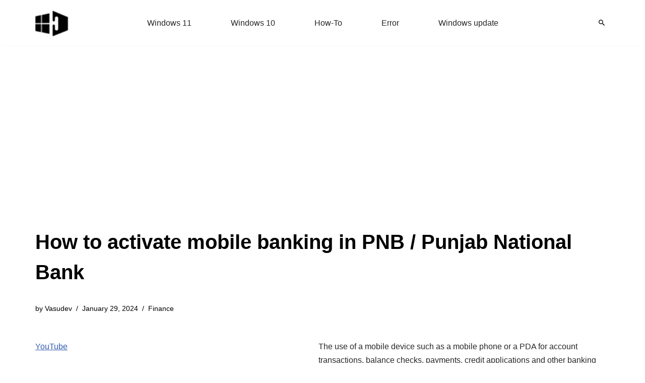

--- FILE ---
content_type: text/html; charset=UTF-8
request_url: https://www.howto-connect.com/how-to-activate-mobile-banking-in-pnb-punjab-national-bank/
body_size: 21366
content:
<!DOCTYPE html><html lang="en-US"><head><meta charset="UTF-8"><meta name="viewport" content="width=device-width, initial-scale=1, minimum-scale=1"><link rel="profile" href="http://gmpg.org/xfn/11"><meta name='robots' content='index, follow, max-image-preview:large, max-snippet:-1, max-video-preview:-1' /><title>How to activate mobile banking in PNB / Punjab National Bank</title><meta name="description" content="How to activate mobile banking in PNB /Punjab National Bank is found here step by step and with image" /><link rel="canonical" href="https://www.howto-connect.com/how-to-activate-mobile-banking-in-pnb-punjab-national-bank/" /><meta property="og:locale" content="en_US" /><meta property="og:type" content="article" /><meta property="og:title" content="How to activate mobile banking in PNB / Punjab National Bank" /><meta property="og:description" content="How to activate mobile banking in PNB /Punjab National Bank is found here step by step and with image" /><meta property="og:url" content="https://www.howto-connect.com/how-to-activate-mobile-banking-in-pnb-punjab-national-bank/" /><meta property="og:site_name" content="Windows 11 tips and tricks to simplify the life" /><meta property="article:published_time" content="2012-08-12T13:30:57+00:00" /><meta property="article:modified_time" content="2024-01-29T20:34:48+00:00" /><meta property="og:image" content="https://www.howto-connect.com/wp-content/uploads/2012/08/pnb-mobile-banking5.jpg" /><meta property="og:image:width" content="86" /><meta property="og:image:height" content="160" /><meta property="og:image:type" content="image/jpeg" /><meta name="author" content="Vasudev" /><meta name="twitter:card" content="summary_large_image" /><meta name="twitter:creator" content="@howtoconnect1" /><meta name="twitter:site" content="@howtoconnect1" /><meta name="twitter:label1" content="Written by" /><meta name="twitter:data1" content="Vasudev" /><meta name="twitter:label2" content="Est. reading time" /><meta name="twitter:data2" content="3 minutes" /> <script type="application/ld+json" class="yoast-schema-graph">{"@context":"https://schema.org","@graph":[{"@type":"Article","@id":"https://www.howto-connect.com/how-to-activate-mobile-banking-in-pnb-punjab-national-bank/#article","isPartOf":{"@id":"https://www.howto-connect.com/how-to-activate-mobile-banking-in-pnb-punjab-national-bank/"},"author":{"name":"Vasudev","@id":"https://www.howto-connect.com/#/schema/person/a99d4a46ea5b67c4ad411c6b517c9505"},"headline":"How to activate mobile banking in PNB / Punjab National Bank","datePublished":"2012-08-12T13:30:57+00:00","dateModified":"2024-01-29T20:34:48+00:00","mainEntityOfPage":{"@id":"https://www.howto-connect.com/how-to-activate-mobile-banking-in-pnb-punjab-national-bank/"},"wordCount":517,"commentCount":77,"publisher":{"@id":"https://www.howto-connect.com/#/schema/person/9f0477c603bd3d378c4ee1397a171ae1"},"image":{"@id":"https://www.howto-connect.com/how-to-activate-mobile-banking-in-pnb-punjab-national-bank/#primaryimage"},"thumbnailUrl":"https://www.howto-connect.com/wp-content/uploads/2012/08/pnb-mobile-banking5.jpg","keywords":["net banking"],"articleSection":["Finance"],"inLanguage":"en-US","potentialAction":[{"@type":"CommentAction","name":"Comment","target":["https://www.howto-connect.com/how-to-activate-mobile-banking-in-pnb-punjab-national-bank/#respond"]}]},{"@type":"WebPage","@id":"https://www.howto-connect.com/how-to-activate-mobile-banking-in-pnb-punjab-national-bank/","url":"https://www.howto-connect.com/how-to-activate-mobile-banking-in-pnb-punjab-national-bank/","name":"How to activate mobile banking in PNB / Punjab National Bank","isPartOf":{"@id":"https://www.howto-connect.com/#website"},"primaryImageOfPage":{"@id":"https://www.howto-connect.com/how-to-activate-mobile-banking-in-pnb-punjab-national-bank/#primaryimage"},"image":{"@id":"https://www.howto-connect.com/how-to-activate-mobile-banking-in-pnb-punjab-national-bank/#primaryimage"},"thumbnailUrl":"https://www.howto-connect.com/wp-content/uploads/2012/08/pnb-mobile-banking5.jpg","datePublished":"2012-08-12T13:30:57+00:00","dateModified":"2024-01-29T20:34:48+00:00","description":"How to activate mobile banking in PNB /Punjab National Bank is found here step by step and with image","breadcrumb":{"@id":"https://www.howto-connect.com/how-to-activate-mobile-banking-in-pnb-punjab-national-bank/#breadcrumb"},"inLanguage":"en-US","potentialAction":[{"@type":"ReadAction","target":["https://www.howto-connect.com/how-to-activate-mobile-banking-in-pnb-punjab-national-bank/"]}]},{"@type":"ImageObject","inLanguage":"en-US","@id":"https://www.howto-connect.com/how-to-activate-mobile-banking-in-pnb-punjab-national-bank/#primaryimage","url":"https://www.howto-connect.com/wp-content/uploads/2012/08/pnb-mobile-banking5.jpg","contentUrl":"https://www.howto-connect.com/wp-content/uploads/2012/08/pnb-mobile-banking5.jpg","width":86,"height":160,"caption":"pnb mobile banking"},{"@type":"BreadcrumbList","@id":"https://www.howto-connect.com/how-to-activate-mobile-banking-in-pnb-punjab-national-bank/#breadcrumb","itemListElement":[{"@type":"ListItem","position":1,"name":"Home","item":"https://www.howto-connect.com/"},{"@type":"ListItem","position":2,"name":"Finance","item":"https://www.howto-connect.com/category/finance/"},{"@type":"ListItem","position":3,"name":"How to activate mobile banking in PNB / Punjab National Bank"}]},{"@type":"WebSite","@id":"https://www.howto-connect.com/#website","url":"https://www.howto-connect.com/","name":"Windows 11 tips and tricks to simplify the life","description":"","publisher":{"@id":"https://www.howto-connect.com/#/schema/person/9f0477c603bd3d378c4ee1397a171ae1"},"alternateName":"Howtoconnect","potentialAction":[{"@type":"SearchAction","target":{"@type":"EntryPoint","urlTemplate":"https://www.howto-connect.com/?s={search_term_string}"},"query-input":{"@type":"PropertyValueSpecification","valueRequired":true,"valueName":"search_term_string"}}],"inLanguage":"en-US"},{"@type":["Person","Organization"],"@id":"https://www.howto-connect.com/#/schema/person/9f0477c603bd3d378c4ee1397a171ae1","name":"Sunita","logo":{"@id":"https://www.howto-connect.com/#/schema/person/image/"},"description":"Love to play with Windows 11 and 10. Suggestion - Going for Registry change or system files edit then remember to take a backup or create a restore point before Starting.","sameAs":["http://howto-connect.com"]},{"@type":"Person","@id":"https://www.howto-connect.com/#/schema/person/a99d4a46ea5b67c4ad411c6b517c9505","name":"Vasudev","sameAs":["http://howto-connect.com"]}]}</script> <link data-optimized="2" rel="stylesheet" href="https://www.howto-connect.com/wp-content/litespeed/css/593ec7d263db5732b39cb99ff2837147.css?ver=e4b2b" /> <script src="https://www.howto-connect.com/wp-includes/js/jquery/jquery.min.js" id="jquery-core-js"></script> <link rel="icon" href="https://www.howto-connect.com/wp-content/uploads/favicon-3.ico" sizes="32x32" /><link rel="icon" href="https://www.howto-connect.com/wp-content/uploads/favicon-3.ico" sizes="192x192" /><link rel="apple-touch-icon" href="https://www.howto-connect.com/wp-content/uploads/favicon-3.ico" /><meta name="msapplication-TileImage" content="https://www.howto-connect.com/wp-content/uploads/favicon-3.ico" /> <script async src="https://pagead2.googlesyndication.com/pagead/js/adsbygoogle.js?client=ca-pub-7258720552461793"
     crossorigin="anonymous"></script> </head><body  class="wp-singular post-template-default single single-post postid-2514 single-format-standard wp-theme-neve  nv-blog-grid nv-sidebar-left menu_sidebar_slide_left" id="neve_body"  ><div class="wrapper"><header class="header"  >
<a class="neve-skip-link show-on-focus" href="#content" >
Skip to content		</a><div id="header-grid"  class="hfg_header site-header"><div class="header--row header-top hide-on-mobile hide-on-tablet layout-full-contained has-center header--row"
data-row-id="top" data-show-on="desktop"><div
class="header--row-inner header-top-inner"><div class="container"><div
class="row row--wrapper"
data-section="hfg_header_layout_top" ><div class="hfg-slot left"><div class="builder-item desktop-left"><div class="item--inner builder-item--logo"
data-section="title_tagline"
data-item-id="logo"><div class="site-logo">
<a class="brand" href="https://www.howto-connect.com/" aria-label="Windows 11 tips and tricks to simplify the life" rel="home"><img width="68" height="54" src="https://www.howto-connect.com/wp-content/uploads/2025/02/howtoconnect-logo-JPEG-68x54-2.png" class="neve-site-logo skip-lazy" alt="Windows 11 tips and tricks to simplify the life" data-variant="logo" decoding="async" /></a></div></div></div></div><div class="hfg-slot center"><div class="builder-item has-nav"><div class="item--inner builder-item--primary-menu has_menu"
data-section="header_menu_primary"
data-item-id="primary-menu"><div class="nv-nav-wrap"><div role="navigation" class="nav-menu-primary"
aria-label="Primary Menu"><ul id="nv-primary-navigation-top" class="primary-menu-ul nav-ul menu-desktop"><li id="menu-item-104831" class="menu-item menu-item-type-taxonomy menu-item-object-category menu-item-104831"><div class="wrap"><a href="https://www.howto-connect.com/category/windows-11/">Windows 11</a></div></li><li id="menu-item-104832" class="menu-item menu-item-type-taxonomy menu-item-object-category menu-item-104832"><div class="wrap"><a href="https://www.howto-connect.com/category/windows-10/">Windows 10</a></div></li><li id="menu-item-116438" class="menu-item menu-item-type-taxonomy menu-item-object-post_tag menu-item-116438"><div class="wrap"><a href="https://www.howto-connect.com/tag/how-to/">How-To</a></div></li><li id="menu-item-116439" class="menu-item menu-item-type-taxonomy menu-item-object-post_tag menu-item-116439"><div class="wrap"><a href="https://www.howto-connect.com/tag/error/">Error</a></div></li><li id="menu-item-116440" class="menu-item menu-item-type-taxonomy menu-item-object-category menu-item-116440"><div class="wrap"><a href="https://www.howto-connect.com/category/windows-update/">Windows update</a></div></li></ul></div></div></div></div></div><div class="hfg-slot right"><div class="builder-item desktop-left"><div class="item--inner builder-item--header_search_responsive"
data-section="header_search_responsive"
data-item-id="header_search_responsive"><div class="nv-search-icon-component" ><div  class="menu-item-nav-search canvas">
<a aria-label="Search" href="#" class="nv-icon nv-search" >
<svg width="12" height="12" viewBox="64 64 385 385"><path d="M337.509 305.372h-17.501l-6.571-5.486c20.791-25.232 33.922-57.054 33.922-93.257C347.358 127.632 283.896 64 205.135 64 127.452 64 64 127.632 64 206.629s63.452 142.628 142.225 142.628c35.011 0 67.831-13.167 92.991-34.008l6.561 5.487v17.551L415.18 448 448 415.086 337.509 305.372zm-131.284 0c-54.702 0-98.463-43.887-98.463-98.743 0-54.858 43.761-98.742 98.463-98.742 54.7 0 98.462 43.884 98.462 98.742 0 54.856-43.762 98.743-98.462 98.743z" /></svg>
</a><div class="nv-nav-search" aria-label="search"><div class="form-wrap container responsive-search"><form role="search"
method="get"
class="search-form"
action="https://www.howto-connect.com/">
<label>
<span class="screen-reader-text">Search for...</span>
</label>
<input type="search"
class="search-field"
aria-label="Search"
placeholder="Search for..."
value=""
name="s"/>
<button type="submit"
class="search-submit nv-submit"
aria-label="Search">
<span class="nv-search-icon-wrap">
<span class="nv-icon nv-search" >
<svg width="15" height="15" viewBox="0 0 1792 1792" xmlns="http://www.w3.org/2000/svg"><path d="M1216 832q0-185-131.5-316.5t-316.5-131.5-316.5 131.5-131.5 316.5 131.5 316.5 316.5 131.5 316.5-131.5 131.5-316.5zm512 832q0 52-38 90t-90 38q-54 0-90-38l-343-342q-179 124-399 124-143 0-273.5-55.5t-225-150-150-225-55.5-273.5 55.5-273.5 150-225 225-150 273.5-55.5 273.5 55.5 225 150 150 225 55.5 273.5q0 220-124 399l343 343q37 37 37 90z" /></svg>
</span>			</span>
</button></form></div><div class="close-container container responsive-search">
<button  class="close-responsive-search" aria-label="Close"
>
<svg width="50" height="50" viewBox="0 0 20 20" fill="#555555"><path d="M14.95 6.46L11.41 10l3.54 3.54l-1.41 1.41L10 11.42l-3.53 3.53l-1.42-1.42L8.58 10L5.05 6.47l1.42-1.42L10 8.58l3.54-3.53z"/></svg>
</button></div></div></div></div></div></div></div></div></div></div></div><div class="header--row header-top hide-on-desktop layout-full-contained has-center header--row"
data-row-id="top" data-show-on="mobile"><div
class="header--row-inner header-top-inner"><div class="container"><div
class="row row--wrapper"
data-section="hfg_header_layout_top" ><div class="hfg-slot left"><div class="builder-item tablet-left mobile-left"><div class="item--inner builder-item--logo"
data-section="title_tagline"
data-item-id="logo"><div class="site-logo">
<a class="brand" href="https://www.howto-connect.com/" aria-label="Windows 11 tips and tricks to simplify the life" rel="home"><img width="68" height="54" src="https://www.howto-connect.com/wp-content/uploads/2025/02/howtoconnect-logo-JPEG-68x54-2.png" class="neve-site-logo skip-lazy" alt="Windows 11 tips and tricks to simplify the life" data-variant="logo" decoding="async" /></a></div></div></div></div><div class="hfg-slot center"><div class="builder-item tablet-left mobile-left"><div class="item--inner builder-item--header_search_responsive"
data-section="header_search_responsive"
data-item-id="header_search_responsive"><div class="nv-search-icon-component" ><div  class="menu-item-nav-search canvas">
<a aria-label="Search" href="#" class="nv-icon nv-search" >
<svg width="12" height="12" viewBox="64 64 385 385"><path d="M337.509 305.372h-17.501l-6.571-5.486c20.791-25.232 33.922-57.054 33.922-93.257C347.358 127.632 283.896 64 205.135 64 127.452 64 64 127.632 64 206.629s63.452 142.628 142.225 142.628c35.011 0 67.831-13.167 92.991-34.008l6.561 5.487v17.551L415.18 448 448 415.086 337.509 305.372zm-131.284 0c-54.702 0-98.463-43.887-98.463-98.743 0-54.858 43.761-98.742 98.463-98.742 54.7 0 98.462 43.884 98.462 98.742 0 54.856-43.762 98.743-98.462 98.743z" /></svg>
</a><div class="nv-nav-search" aria-label="search"><div class="form-wrap container responsive-search"><form role="search"
method="get"
class="search-form"
action="https://www.howto-connect.com/">
<label>
<span class="screen-reader-text">Search for...</span>
</label>
<input type="search"
class="search-field"
aria-label="Search"
placeholder="Search for..."
value=""
name="s"/>
<button type="submit"
class="search-submit nv-submit"
aria-label="Search">
<span class="nv-search-icon-wrap">
<span class="nv-icon nv-search" >
<svg width="15" height="15" viewBox="0 0 1792 1792" xmlns="http://www.w3.org/2000/svg"><path d="M1216 832q0-185-131.5-316.5t-316.5-131.5-316.5 131.5-131.5 316.5 131.5 316.5 316.5 131.5 316.5-131.5 131.5-316.5zm512 832q0 52-38 90t-90 38q-54 0-90-38l-343-342q-179 124-399 124-143 0-273.5-55.5t-225-150-150-225-55.5-273.5 55.5-273.5 150-225 225-150 273.5-55.5 273.5 55.5 225 150 150 225 55.5 273.5q0 220-124 399l343 343q37 37 37 90z" /></svg>
</span>			</span>
</button></form></div><div class="close-container container responsive-search">
<button  class="close-responsive-search" aria-label="Close"
>
<svg width="50" height="50" viewBox="0 0 20 20" fill="#555555"><path d="M14.95 6.46L11.41 10l3.54 3.54l-1.41 1.41L10 11.42l-3.53 3.53l-1.42-1.42L8.58 10L5.05 6.47l1.42-1.42L10 8.58l3.54-3.53z"/></svg>
</button></div></div></div></div></div></div></div><div class="hfg-slot right"><div class="builder-item tablet-left mobile-left"><div class="item--inner builder-item--nav-icon"
data-section="header_menu_icon"
data-item-id="nav-icon"><div class="menu-mobile-toggle item-button navbar-toggle-wrapper">
<button type="button" class=" navbar-toggle"
value="Navigation Menu"
aria-label="Navigation Menu "
aria-expanded="false" onclick="if('undefined' !== typeof toggleAriaClick ) { toggleAriaClick() }">
<span class="bars">
<span class="icon-bar"></span>
<span class="icon-bar"></span>
<span class="icon-bar"></span>
</span>
<span class="screen-reader-text">Navigation Menu</span>
</button></div></div></div></div></div></div></div></div></div></header><div class="nv-post-cover" ><div class="nv-overlay"></div><div class="container"><div class="nv-title-meta-wrap "><h1 class="title entry-title">How to activate mobile banking in PNB / Punjab National Bank</h1><ul class="nv-meta-list"><li  class="meta author vcard "><span class="author-name fn">by <a href="https://www.howto-connect.com/author/vasu/" title="Posts by Vasudev" rel="author">Vasudev</a></span></li><li class="meta date posted-on nv-show-updated "><time class="updated" datetime="2024-01-29T20:34:48+00:00">January 29, 2024</time></li><li class="meta category last"><a href="https://www.howto-connect.com/category/finance/" rel="category tag">Finance</a></li></ul></div></div></div><main id="content" class="neve-main"><div class="container single-post-container"><div class="row"><div class="nv-sidebar-wrap col-sm-12 nv-left blog-sidebar " ><aside id="secondary" role="complementary"><div id="custom_html-2" class="widget_text widget widget_custom_html"><div class="textwidget custom-html-widget"><p><a href="https://www.youtube.com/@nktechforall" target="_blank" rel="noreferrer noopener">YouTube</a></p></div></div><div id="ez_toc_widget_sticky-4" class="widget ez-toc-widget-sticky"><div id="ez-toc-widget-sticky-container" class="ez-toc-widget-sticky-container ez-toc-widget-sticky-container-ez_toc_widget_sticky-4 ez-toc-widget-sticky-v2_0_80 ez-toc-widget-sticky counter-hierarchy ez-toc-widget-sticky-container ez-toc-widget-sticky-direction"><p class="widget-title">
<span class="ez-toc-widget-sticky-title-container">
<span class="ez-toc-widget-sticky-title-toggle"><span class="ez-toc-widget-sticky-title ez-toc-toggle" style="cursor: pointer">Table of Contents</span></span>
</span></p><nav><ul class='ez-toc-widget-sticky-list ez-toc-widget-sticky-list-level-1 ' ><li class='ez-toc-widget-sticky-page-1 ez-toc-widget-sticky-heading-level-2'><a class="ez-toc-link ez-toc-heading-1" href="#" data-href="#How_to_activate_mobile_banking_in_PNB" >How to activate mobile banking in PNB</a></li></ul></nav></div></div></aside></div><article id="post-2514"
class="nv-single-post-wrap col post-2514 post type-post status-publish format-standard has-post-thumbnail hentry category-finance tag-net-banking"><div class="nv-content-wrap entry-content"><p>The use of a mobile device such as a mobile phone or a PDA for account transactions, balance checks, payments, credit applications and other banking transactions is what is termed as mobile banking or e-banking. The service of mobile <a title="How to activate Internet Banking in SBI" href="http://howto-connect.com/how-to-activate-internet-banking-in-sbi/" target="_blank" rel="noopener noreferrer">Internet</a> started with the advancement of the smartphones and was extended to the world wide web. Performing all the financial activities by the use of mobile telecommunication is what is known as <a title="how to activate mobile banking in sbi" href="http://howto-connect.com/how-to-activate-mobile-banking-in-sbi/" target="_blank" rel="noopener noreferrer">mobile banking</a>. There are three aspects of a mobile banking model:-</p><ul><li>Mobile brokerage</li><li>Mobile Financial information Services</li><li>Mobile Accounting</li></ul><p>Nowadays all banks are providing these services for easy access to the customer’s account. This has made the experience of banking easier and accessible anywhere.</p><p>Related Post: <a title="How to activate internet banking in PNB / Punjab National Bank" href="http://howto-connect.com/how-to-activate-internet-banking-in-punjab-national-bank/" target="_blank" rel="noopener noreferrer"><strong>How to activate Internet Banking in PNB</strong></a></p><p><img decoding="async" width="86" height="160" class="wp-image-2557 size-full aligncenter" title="pnb mobile banking" src="http://howto-connect.com/wp-content/uploads/2012/08/pnb-mobile-banking5.jpg" alt="activate mobile banking in PNB" srcset="https://www.howto-connect.com/wp-content/uploads/2012/08/pnb-mobile-banking5.jpg.webp 86w, https://www.howto-connect.com/wp-content/uploads/2012/08/pnb-mobile-banking5-80x148.jpg.webp 80w" sizes="(max-width: 86px) 100vw, 86px" /></p><h2><span class="ez-toc-section" id="How_to_activate_mobile_banking_in_PNB"></span><strong>How to activate mobile banking in PNB</strong><span class="ez-toc-section-end"></span></h2><p align="center">STEPS TO BE FOLLOWED</p><ul><li>Two different passwords are provided for login and transactions, which will be disabled if not logged for 180 days. The user must change the password when logged in for the first time. Even the id gets disabled if five unsuccessful attempts are made.</li><li>The passwords are usually case-sensitive with combinations of characters and numbers. It is minimum six characters and maximum 28 characters. Both the passwords are to be kept unique to keep identity. The login password usually expires within 999 days, and the transaction password expires within 180 days. The user should then apply for new passwords for resuming the activity.</li><li>The account for which you activate mobile banking in PNB is usually disabled due to unsuccessful attempts made during login. So, in this case, the user should approach the nearest bank branch to apply for a new password.</li><li>The passwords should usually be kept confidential and should never be revealed to anyone over phone or e-mail. They should be kept on changing for security reasons. The user should keep a vigilant watch on suspicious attachment emails and links and should never click them as such emails are never sent by the bank.</li><li>The user should approach the nearest bank branch on getting the password and should get the account activated. To deactivate the account , the user should enter a wrong login and password for more than five times.</li><li>The services usually provided are manual SMS, thick client GPRS, thin client GPRS, thick client SMS. The manual SMS can be availed from any basic <a title="Nokia Asha 305 and 311 Features and price" href="http://howto-connect.com/nokia-asha-305-and-311-features-and-price/" target="_blank" rel="noopener noreferrer">mobile handset</a> by sending various keywords through SMS. The thin and thick client GPRS requires a GPRS enabled handset and Internet services should be available.</li><li>The service can be availed from the mobile banking website https://mobile.netpnb.com. The registration option must be chosen when logged in for the first time. The processes for subscription should be followed, and after the registration is complete, the account should be logged off. Then again login should be made, and activities should be performed.</li><li>The credentials and m-pin should be entered correctly by the user and then the services can be availed.</li></ul><p>You can get answer of questionnaire with regard to activate mobile banking in PNB through:</p><p><strong>PNB Mobile Banking Details</strong></p></div><div class="nv-tags-list"><span>Tags:</span><a href=https://www.howto-connect.com/tag/net-banking/ title="net banking" class=net-banking rel="tag">net banking</a></div><div id="comments" class="comments-area"><div class="nv-comments-wrap"><div class="nv-comments-title-wrap"><h2 class="comments-title">77 thoughts on &ldquo;How to activate mobile banking in PNB / Punjab National Bank&rdquo;</h2></div><ol class="nv-comments-list"><li class="comment even thread-even depth-1" id="comment-item-142111"><article id="comment-142111" class="nv-comment-article"><div class="nv-comment-avatar"></div><div class="comment-content"><div class="nv-comment-header"><div class="comment-author vcard">
<span class="fn author">Buddhadev chaakraborty</span>
<a href="https://www.howto-connect.com/how-to-activate-mobile-banking-in-pnb-punjab-national-bank/#comment-142111">
<time class="entry-date published"
datetime="2016-11-09T13:11:07+00:00"
content="2016-11-09">
November 9, 2016 at 1:11 pm									</time>
</a></div><div class="edit-reply"></div></div><div class="nv-comment-content comment nv-content-wrap"><p>DEAR sir or Madam ,with due respect that I am a customer of Punjab National Bank Haripur kenda branch but I don&#8217;t know my mpin please help me for recovered my mpin through SMS from your side because already a customer of mobile banking but I don&#8217;t know how to operate of internet banking and mobile banking service and how to recovered my mpin. SO please grant my prayer for your positive reply and help please and thanks your Buddhadev Chakraborty.</p></div></div></article></li><li class="comment byuser comment-author-sunita-2 odd alt thread-odd thread-alt depth-1" id="comment-item-137249"><article id="comment-137249" class="nv-comment-article"><div class="nv-comment-avatar"></div><div class="comment-content"><div class="nv-comment-header"><div class="comment-author vcard">
<span class="fn author"><a href="https://howto-connect.com/" class="url" rel="ugc external nofollow">sunita</a></span>
<a href="https://www.howto-connect.com/how-to-activate-mobile-banking-in-pnb-punjab-national-bank/#comment-137249">
<time class="entry-date published"
datetime="2016-10-01T19:54:27+00:00"
content="2016-10-01">
October 1, 2016 at 7:54 pm									</time>
</a></div><div class="edit-reply"></div></div><div class="nv-comment-content comment nv-content-wrap"><p>You need to go to bank and ask for your user ID once more.</p></div></div></article></li><li class="comment even thread-even depth-1" id="comment-item-137217"><article id="comment-137217" class="nv-comment-article"><div class="nv-comment-avatar"></div><div class="comment-content"><div class="nv-comment-header"><div class="comment-author vcard">
<span class="fn author">Akanksha</span>
<a href="https://www.howto-connect.com/how-to-activate-mobile-banking-in-pnb-punjab-national-bank/#comment-137217">
<time class="entry-date published"
datetime="2016-10-01T14:01:17+00:00"
content="2016-10-01">
October 1, 2016 at 2:01 pm									</time>
</a></div><div class="edit-reply"></div></div><div class="nv-comment-content comment nv-content-wrap"><p>While doing so. I forget to note down the user Id. what should i do now?<br />
Mobile and net banking hasn&#8217;t been activated yet.</p></div></div></article></li><li class="comment odd alt thread-odd thread-alt depth-1" id="comment-item-130832"><article id="comment-130832" class="nv-comment-article"><div class="nv-comment-avatar"></div><div class="comment-content"><div class="nv-comment-header"><div class="comment-author vcard">
<span class="fn author">GURCHET SINGH</span>
<a href="https://www.howto-connect.com/how-to-activate-mobile-banking-in-pnb-punjab-national-bank/#comment-130832">
<time class="entry-date published"
datetime="2016-08-11T03:17:34+00:00"
content="2016-08-11">
August 11, 2016 at 3:17 am									</time>
</a></div><div class="edit-reply"></div></div><div class="nv-comment-content comment nv-content-wrap"><p>No active account to the user</p></div></div></article></li><li class="comment even thread-even depth-1" id="comment-item-125741"><article id="comment-125741" class="nv-comment-article"><div class="nv-comment-avatar"></div><div class="comment-content"><div class="nv-comment-header"><div class="comment-author vcard">
<span class="fn author">Adarsh jain</span>
<a href="https://www.howto-connect.com/how-to-activate-mobile-banking-in-pnb-punjab-national-bank/#comment-125741">
<time class="entry-date published"
datetime="2016-06-25T18:05:49+00:00"
content="2016-06-25">
June 25, 2016 at 6:05 pm									</time>
</a></div><div class="edit-reply"></div></div><div class="nv-comment-content comment nv-content-wrap"><p>Go to the Branch, where you have account, ask for a form for mobile banking and hand over.</p></div></div></article></li><li class="comment odd alt thread-odd thread-alt depth-1" id="comment-item-115783"><article id="comment-115783" class="nv-comment-article"><div class="nv-comment-avatar"></div><div class="comment-content"><div class="nv-comment-header"><div class="comment-author vcard">
<span class="fn author">satyam</span>
<a href="https://www.howto-connect.com/how-to-activate-mobile-banking-in-pnb-punjab-national-bank/#comment-115783">
<time class="entry-date published"
datetime="2016-03-15T14:07:15+00:00"
content="2016-03-15">
March 15, 2016 at 2:07 pm									</time>
</a></div><div class="edit-reply"></div></div><div class="nv-comment-content comment nv-content-wrap"><p>What I&#8217;d I have to fill in pnb app</p></div></div></article></li><li class="comment even thread-even depth-1" id="comment-item-113494"><article id="comment-113494" class="nv-comment-article"><div class="nv-comment-avatar"></div><div class="comment-content"><div class="nv-comment-header"><div class="comment-author vcard">
<span class="fn author">Palvinder singh</span>
<a href="https://www.howto-connect.com/how-to-activate-mobile-banking-in-pnb-punjab-national-bank/#comment-113494">
<time class="entry-date published"
datetime="2016-02-16T09:37:40+00:00"
content="2016-02-16">
February 16, 2016 at 9:37 am									</time>
</a></div><div class="edit-reply"></div></div><div class="nv-comment-content comment nv-content-wrap"><p>i want to activate  mobile  net banking. which Id r field Gmail id any more</p></div></div></article></li><li class="comment odd alt thread-odd thread-alt depth-1" id="comment-item-102031"><article id="comment-102031" class="nv-comment-article"><div class="nv-comment-avatar"></div><div class="comment-content"><div class="nv-comment-header"><div class="comment-author vcard">
<span class="fn author">R Kannan</span>
<a href="https://www.howto-connect.com/how-to-activate-mobile-banking-in-pnb-punjab-national-bank/#comment-102031">
<time class="entry-date published"
datetime="2015-11-22T14:42:20+00:00"
content="2015-11-22">
November 22, 2015 at 2:42 pm									</time>
</a></div><div class="edit-reply"></div></div><div class="nv-comment-content comment nv-content-wrap"><p>I wiuld like to activate net banking. Please help me out</p></div></div></article></li><li class="comment even thread-even depth-1" id="comment-item-98258"><article id="comment-98258" class="nv-comment-article"><div class="nv-comment-avatar"></div><div class="comment-content"><div class="nv-comment-header"><div class="comment-author vcard">
<span class="fn author">vikram</span>
<a href="https://www.howto-connect.com/how-to-activate-mobile-banking-in-pnb-punjab-national-bank/#comment-98258">
<time class="entry-date published"
datetime="2015-10-29T08:22:47+00:00"
content="2015-10-29">
October 29, 2015 at 8:22 am									</time>
</a></div><div class="edit-reply"></div></div><div class="nv-comment-content comment nv-content-wrap"><p>sir how can i change my mobile number in mmy PNB account</p></div></div></article></li><li class="comment odd alt thread-odd thread-alt depth-1" id="comment-item-92467"><article id="comment-92467" class="nv-comment-article"><div class="nv-comment-avatar"></div><div class="comment-content"><div class="nv-comment-header"><div class="comment-author vcard">
<span class="fn author">pankaj</span>
<a href="https://www.howto-connect.com/how-to-activate-mobile-banking-in-pnb-punjab-national-bank/#comment-92467">
<time class="entry-date published"
datetime="2015-09-29T12:30:34+00:00"
content="2015-09-29">
September 29, 2015 at 12:30 pm									</time>
</a></div><div class="edit-reply"></div></div><div class="nv-comment-content comment nv-content-wrap"><p>I forgott my trancation password</p></div></div></article></li><li class="comment even thread-even depth-1" id="comment-item-90184"><article id="comment-90184" class="nv-comment-article"><div class="nv-comment-avatar"></div><div class="comment-content"><div class="nv-comment-header"><div class="comment-author vcard">
<span class="fn author">ashish lomroad</span>
<a href="https://www.howto-connect.com/how-to-activate-mobile-banking-in-pnb-punjab-national-bank/#comment-90184">
<time class="entry-date published"
datetime="2015-09-20T13:37:45+00:00"
content="2015-09-20">
September 20, 2015 at 1:37 pm									</time>
</a></div><div class="edit-reply"></div></div><div class="nv-comment-content comment nv-content-wrap"><p>i want to generate OTP but not successful because my msg not send to 5607040 so plz help.</p></div></div></article></li><li class="comment odd alt thread-odd thread-alt depth-1" id="comment-item-89279"><article id="comment-89279" class="nv-comment-article"><div class="nv-comment-avatar"></div><div class="comment-content"><div class="nv-comment-header"><div class="comment-author vcard">
<span class="fn author">Sanjay Gupta</span>
<a href="https://www.howto-connect.com/how-to-activate-mobile-banking-in-pnb-punjab-national-bank/#comment-89279">
<time class="entry-date published"
datetime="2015-09-15T22:14:39+00:00"
content="2015-09-15">
September 15, 2015 at 10:14 pm									</time>
</a></div><div class="edit-reply"></div></div><div class="nv-comment-content comment nv-content-wrap"><p>I want download pnb mobile banking. but not ragisterd in. how do.</p></div></div></article></li><li class="comment even thread-even depth-1" id="comment-item-88381"><article id="comment-88381" class="nv-comment-article"><div class="nv-comment-avatar"></div><div class="comment-content"><div class="nv-comment-header"><div class="comment-author vcard">
<span class="fn author">Balwant Singh Kholiya</span>
<a href="https://www.howto-connect.com/how-to-activate-mobile-banking-in-pnb-punjab-national-bank/#comment-88381">
<time class="entry-date published"
datetime="2015-09-09T21:12:36+00:00"
content="2015-09-09">
September 9, 2015 at 9:12 pm									</time>
</a></div><div class="edit-reply"></div></div><div class="nv-comment-content comment nv-content-wrap"><p>I want access mobile banking</p></div></div></article></li><li class="comment odd alt thread-odd thread-alt depth-1" id="comment-item-86502"><article id="comment-86502" class="nv-comment-article"><div class="nv-comment-avatar"></div><div class="comment-content"><div class="nv-comment-header"><div class="comment-author vcard">
<span class="fn author">suresh kumar</span>
<a href="https://www.howto-connect.com/how-to-activate-mobile-banking-in-pnb-punjab-national-bank/#comment-86502">
<time class="entry-date published"
datetime="2015-08-29T12:17:06+00:00"
content="2015-08-29">
August 29, 2015 at 12:17 pm									</time>
</a></div><div class="edit-reply"></div></div><div class="nv-comment-content comment nv-content-wrap"><p>I want to access mobile banking</p></div></div></article></li><li class="comment byuser comment-author-sunita-2 even thread-even depth-1" id="comment-item-84848"><article id="comment-84848" class="nv-comment-article"><div class="nv-comment-avatar"></div><div class="comment-content"><div class="nv-comment-header"><div class="comment-author vcard">
<span class="fn author"><a href="https://howto-connect.com/" class="url" rel="ugc external nofollow">sunita</a></span>
<a href="https://www.howto-connect.com/how-to-activate-mobile-banking-in-pnb-punjab-national-bank/#comment-84848">
<time class="entry-date published"
datetime="2015-08-20T12:53:35+00:00"
content="2015-08-20">
August 20, 2015 at 12:53 pm									</time>
</a></div><div class="edit-reply"></div></div><div class="nv-comment-content comment nv-content-wrap"><p>Yes, you can access Internet banking on PC but cannot access mobile banking on PC.</p></div></div></article></li><li class="comment odd alt thread-odd thread-alt depth-1" id="comment-item-84839"><article id="comment-84839" class="nv-comment-article"><div class="nv-comment-avatar"></div><div class="comment-content"><div class="nv-comment-header"><div class="comment-author vcard">
<span class="fn author">nNitish kumari</span>
<a href="https://www.howto-connect.com/how-to-activate-mobile-banking-in-pnb-punjab-national-bank/#comment-84839">
<time class="entry-date published"
datetime="2015-08-20T12:01:12+00:00"
content="2015-08-20">
August 20, 2015 at 12:01 pm									</time>
</a></div><div class="edit-reply"></div></div><div class="nv-comment-content comment nv-content-wrap"><p>IS Mobile banking is different from internet blanking?</p></div></div></article></li><li class="comment even thread-even depth-1" id="comment-item-82721"><article id="comment-82721" class="nv-comment-article"><div class="nv-comment-avatar"></div><div class="comment-content"><div class="nv-comment-header"><div class="comment-author vcard">
<span class="fn author">premkaushal lohar</span>
<a href="https://www.howto-connect.com/how-to-activate-mobile-banking-in-pnb-punjab-national-bank/#comment-82721">
<time class="entry-date published"
datetime="2015-08-10T15:49:38+00:00"
content="2015-08-10">
August 10, 2015 at 3:49 pm									</time>
</a></div><div class="edit-reply"></div></div><div class="nv-comment-content comment nv-content-wrap"><p>Please activated mobile banking service</p></div></div></article></li><li class="comment byuser comment-author-sunita-2 odd alt thread-odd thread-alt depth-1" id="comment-item-82310"><article id="comment-82310" class="nv-comment-article"><div class="nv-comment-avatar"></div><div class="comment-content"><div class="nv-comment-header"><div class="comment-author vcard">
<span class="fn author"><a href="https://howto-connect.com/" class="url" rel="ugc external nofollow">sunita</a></span>
<a href="https://www.howto-connect.com/how-to-activate-mobile-banking-in-pnb-punjab-national-bank/#comment-82310">
<time class="entry-date published"
datetime="2015-08-08T21:00:52+00:00"
content="2015-08-08">
August 8, 2015 at 9:00 pm									</time>
</a></div><div class="edit-reply"></div></div><div class="nv-comment-content comment nv-content-wrap"><p>Sometimes OTP is not generated due to server issue. So try at another time.</p></div></div></article></li><li class="comment even thread-even depth-1" id="comment-item-82227"><article id="comment-82227" class="nv-comment-article"><div class="nv-comment-avatar"></div><div class="comment-content"><div class="nv-comment-header"><div class="comment-author vcard">
<span class="fn author">ravi</span>
<a href="https://www.howto-connect.com/how-to-activate-mobile-banking-in-pnb-punjab-national-bank/#comment-82227">
<time class="entry-date published"
datetime="2015-08-08T11:41:26+00:00"
content="2015-08-08">
August 8, 2015 at 11:41 am									</time>
</a></div><div class="edit-reply"></div></div><div class="nv-comment-content comment nv-content-wrap"><p>While activating m banking i m not getting OTP so what shud i do.</p></div></div></article></li><li class="comment odd alt thread-odd thread-alt depth-1" id="comment-item-81033"><article id="comment-81033" class="nv-comment-article"><div class="nv-comment-avatar"></div><div class="comment-content"><div class="nv-comment-header"><div class="comment-author vcard">
<span class="fn author">jodha singh</span>
<a href="https://www.howto-connect.com/how-to-activate-mobile-banking-in-pnb-punjab-national-bank/#comment-81033">
<time class="entry-date published"
datetime="2015-08-02T16:18:29+00:00"
content="2015-08-02">
August 2, 2015 at 4:18 pm									</time>
</a></div><div class="edit-reply"></div></div><div class="nv-comment-content comment nv-content-wrap"><p>process for loan on salary</p></div></div></article></li><li class="comment even thread-even depth-1" id="comment-item-78311"><article id="comment-78311" class="nv-comment-article"><div class="nv-comment-avatar"></div><div class="comment-content"><div class="nv-comment-header"><div class="comment-author vcard">
<span class="fn author">sidhartha dutta</span>
<a href="https://www.howto-connect.com/how-to-activate-mobile-banking-in-pnb-punjab-national-bank/#comment-78311">
<time class="entry-date published"
datetime="2015-07-18T19:31:54+00:00"
content="2015-07-18">
July 18, 2015 at 7:31 pm									</time>
</a></div><div class="edit-reply"></div></div><div class="nv-comment-content comment nv-content-wrap"><p>New mobile banking service active.</p></div></div></article></li><li class="comment odd alt thread-odd thread-alt depth-1" id="comment-item-78221"><article id="comment-78221" class="nv-comment-article"><div class="nv-comment-avatar"></div><div class="comment-content"><div class="nv-comment-header"><div class="comment-author vcard">
<span class="fn author">sachin kumar verma</span>
<a href="https://www.howto-connect.com/how-to-activate-mobile-banking-in-pnb-punjab-national-bank/#comment-78221">
<time class="entry-date published"
datetime="2015-07-18T03:09:34+00:00"
content="2015-07-18">
July 18, 2015 at 3:09 am									</time>
</a></div><div class="edit-reply"></div></div><div class="nv-comment-content comment nv-content-wrap"><p>How to use the pnb mobile banking<br />
Plese solution of my problem</p></div></div></article></li><li class="comment even thread-even depth-1" id="comment-item-70676"><article id="comment-70676" class="nv-comment-article"><div class="nv-comment-avatar"></div><div class="comment-content"><div class="nv-comment-header"><div class="comment-author vcard">
<span class="fn author">Manoj Kumar</span>
<a href="https://www.howto-connect.com/how-to-activate-mobile-banking-in-pnb-punjab-national-bank/#comment-70676">
<time class="entry-date published"
datetime="2015-06-14T09:38:26+00:00"
content="2015-06-14">
June 14, 2015 at 9:38 am									</time>
</a></div><div class="edit-reply"></div></div><div class="nv-comment-content comment nv-content-wrap"><p>How to Activate mobile Banking on registered  mobile online.</p></div></div></article></li><li class="comment odd alt thread-odd thread-alt depth-1" id="comment-item-65034"><article id="comment-65034" class="nv-comment-article"><div class="nv-comment-avatar"></div><div class="comment-content"><div class="nv-comment-header"><div class="comment-author vcard">
<span class="fn author">rakesh</span>
<a href="https://www.howto-connect.com/how-to-activate-mobile-banking-in-pnb-punjab-national-bank/#comment-65034">
<time class="entry-date published"
datetime="2015-05-23T08:05:49+00:00"
content="2015-05-23">
May 23, 2015 at 8:05 am									</time>
</a></div><div class="edit-reply"></div></div><div class="nv-comment-content comment nv-content-wrap"><p>mobile alerts 9050850871 please</p></div></div></article></li><li class="comment even thread-even depth-1" id="comment-item-59260"><article id="comment-59260" class="nv-comment-article"><div class="nv-comment-avatar"></div><div class="comment-content"><div class="nv-comment-header"><div class="comment-author vcard">
<span class="fn author">jitender singh</span>
<a href="https://www.howto-connect.com/how-to-activate-mobile-banking-in-pnb-punjab-national-bank/#comment-59260">
<time class="entry-date published"
datetime="2015-05-01T17:11:11+00:00"
content="2015-05-01">
May 1, 2015 at 5:11 pm									</time>
</a></div><div class="edit-reply"></div></div><div class="nv-comment-content comment nv-content-wrap"><p>This is good bank</p></div></div></article></li><li class="comment odd alt thread-odd thread-alt depth-1" id="comment-item-58928"><article id="comment-58928" class="nv-comment-article"><div class="nv-comment-avatar"></div><div class="comment-content"><div class="nv-comment-header"><div class="comment-author vcard">
<span class="fn author">md shakeel</span>
<a href="https://www.howto-connect.com/how-to-activate-mobile-banking-in-pnb-punjab-national-bank/#comment-58928">
<time class="entry-date published"
datetime="2015-04-29T15:41:51+00:00"
content="2015-04-29">
April 29, 2015 at 3:41 pm									</time>
</a></div><div class="edit-reply"></div></div><div class="nv-comment-content comment nv-content-wrap"><p>I am interested in net banking ..and I am unable to get user id. how to get user id and password pls help me &#8230;so that I can use mobile banking facility.</p></div></div></article></li><li class="comment even thread-even depth-1" id="comment-item-58536"><article id="comment-58536" class="nv-comment-article"><div class="nv-comment-avatar"></div><div class="comment-content"><div class="nv-comment-header"><div class="comment-author vcard">
<span class="fn author">md shahid alam</span>
<a href="https://www.howto-connect.com/how-to-activate-mobile-banking-in-pnb-punjab-national-bank/#comment-58536">
<time class="entry-date published"
datetime="2015-04-27T14:41:22+00:00"
content="2015-04-27">
April 27, 2015 at 2:41 pm									</time>
</a></div><div class="edit-reply"></div></div><div class="nv-comment-content comment nv-content-wrap"><p>dear sir..<br />
my a\c no.0949000101142472<br />
my name. md shahid alam<br />
parsent time i do&#8217;t use pnb bank<br />
why don&#8217;t help me our pnb branch.<br />
i was apply net banking form since 2011.<br />
bht.i don&#8217;t get net banking  password&#8217;<br />
why sir&#8221;</p><p>sir plz help me.<br />
i want mobile net banking&#8217;<br />
dear sir today was go our branch&#8217;<br />
branch member told me.you go it time and come  back next monday hear..<br />
why pnb bank slowly sir.<br />
plzzz give me answer.<br />
i wait your reply.my no<br />
7654488414</p></div></div></article></li><li class="comment odd alt thread-odd thread-alt depth-1" id="comment-item-56717"><article id="comment-56717" class="nv-comment-article"><div class="nv-comment-avatar"></div><div class="comment-content"><div class="nv-comment-header"><div class="comment-author vcard">
<span class="fn author">chinmaya kumar mohapatra</span>
<a href="https://www.howto-connect.com/how-to-activate-mobile-banking-in-pnb-punjab-national-bank/#comment-56717">
<time class="entry-date published"
datetime="2015-04-17T08:38:29+00:00"
content="2015-04-17">
April 17, 2015 at 8:38 am									</time>
</a></div><div class="edit-reply"></div></div><div class="nv-comment-content comment nv-content-wrap"><p>Sir I want active m banking with my account online because now I am so far from my branch my branch in Orissa but I stay in Delhi so pls tell me</p></div></div></article></li><li class="comment even thread-even depth-1" id="comment-item-55720"><article id="comment-55720" class="nv-comment-article"><div class="nv-comment-avatar"></div><div class="comment-content"><div class="nv-comment-header"><div class="comment-author vcard">
<span class="fn author">suraj</span>
<a href="https://www.howto-connect.com/how-to-activate-mobile-banking-in-pnb-punjab-national-bank/#comment-55720">
<time class="entry-date published"
datetime="2015-04-12T12:59:41+00:00"
content="2015-04-12">
April 12, 2015 at 12:59 pm									</time>
</a></div><div class="edit-reply"></div></div><div class="nv-comment-content comment nv-content-wrap"><p>How to activate mobile banking and how many will be charges for mobile banking service</p></div></div></article></li><li class="comment odd alt thread-odd thread-alt depth-1" id="comment-item-55134"><article id="comment-55134" class="nv-comment-article"><div class="nv-comment-avatar"></div><div class="comment-content"><div class="nv-comment-header"><div class="comment-author vcard">
<span class="fn author">ABUL HASANAT</span>
<a href="https://www.howto-connect.com/how-to-activate-mobile-banking-in-pnb-punjab-national-bank/#comment-55134">
<time class="entry-date published"
datetime="2015-04-09T16:49:10+00:00"
content="2015-04-09">
April 9, 2015 at 4:49 pm									</time>
</a></div><div class="edit-reply"></div></div><div class="nv-comment-content comment nv-content-wrap"><p>HOW TO ACTIVATE MOBILE BANKING<br />
APPLICATION IS AVAILABLE ON MY HANDSET<br />
PLEASE HELP ME</p></div></div></article></li><li class="comment even thread-even depth-1" id="comment-item-54746"><article id="comment-54746" class="nv-comment-article"><div class="nv-comment-avatar"></div><div class="comment-content"><div class="nv-comment-header"><div class="comment-author vcard">
<span class="fn author">Wasim Akhtar</span>
<a href="https://www.howto-connect.com/how-to-activate-mobile-banking-in-pnb-punjab-national-bank/#comment-54746">
<time class="entry-date published"
datetime="2015-04-07T16:42:58+00:00"
content="2015-04-07">
April 7, 2015 at 4:42 pm									</time>
</a></div><div class="edit-reply"></div></div><div class="nv-comment-content comment nv-content-wrap"><p>How to My mail is ragister on my account</p></div></div></article></li><li class="comment odd alt thread-odd thread-alt depth-1" id="comment-item-51243"><article id="comment-51243" class="nv-comment-article"><div class="nv-comment-avatar"></div><div class="comment-content"><div class="nv-comment-header"><div class="comment-author vcard">
<span class="fn author">ssubhendu pandit</span>
<a href="https://www.howto-connect.com/how-to-activate-mobile-banking-in-pnb-punjab-national-bank/#comment-51243">
<time class="entry-date published"
datetime="2015-03-23T11:08:05+00:00"
content="2015-03-23">
March 23, 2015 at 11:08 am									</time>
</a></div><div class="edit-reply"></div></div><div class="nv-comment-content comment nv-content-wrap"><p>how I will start to mobile banking and SMS alert my number pls</p></div></div></article></li><li class="comment even thread-even depth-1" id="comment-item-49496"><article id="comment-49496" class="nv-comment-article"><div class="nv-comment-avatar"></div><div class="comment-content"><div class="nv-comment-header"><div class="comment-author vcard">
<span class="fn author">r.thanga udaiyar</span>
<a href="https://www.howto-connect.com/how-to-activate-mobile-banking-in-pnb-punjab-national-bank/#comment-49496">
<time class="entry-date published"
datetime="2015-03-16T09:01:42+00:00"
content="2015-03-16">
March 16, 2015 at 9:01 am									</time>
</a></div><div class="edit-reply"></div></div><div class="nv-comment-content comment nv-content-wrap"><p>I want to know mobile banking</p></div></div></article></li><li class="comment odd alt thread-odd thread-alt depth-1" id="comment-item-48617"><article id="comment-48617" class="nv-comment-article"><div class="nv-comment-avatar"></div><div class="comment-content"><div class="nv-comment-header"><div class="comment-author vcard">
<span class="fn author">Dalpratapsingh</span>
<a href="https://www.howto-connect.com/how-to-activate-mobile-banking-in-pnb-punjab-national-bank/#comment-48617">
<time class="entry-date published"
datetime="2015-03-11T18:18:04+00:00"
content="2015-03-11">
March 11, 2015 at 6:18 pm									</time>
</a></div><div class="edit-reply"></div></div><div class="nv-comment-content comment nv-content-wrap"><p>Pls activate mobile banking give me my password</p></div></div></article></li><li class="comment even thread-even depth-1" id="comment-item-47554"><article id="comment-47554" class="nv-comment-article"><div class="nv-comment-avatar"></div><div class="comment-content"><div class="nv-comment-header"><div class="comment-author vcard">
<span class="fn author">manjeet</span>
<a href="https://www.howto-connect.com/how-to-activate-mobile-banking-in-pnb-punjab-national-bank/#comment-47554">
<time class="entry-date published"
datetime="2015-03-05T14:43:12+00:00"
content="2015-03-05">
March 5, 2015 at 2:43 pm									</time>
</a></div><div class="edit-reply"></div></div><div class="nv-comment-content comment nv-content-wrap"><p>Pls activate mob banking give me my I&#8217;d &amp; password</p></div></div></article></li><li class="comment odd alt thread-odd thread-alt depth-1" id="comment-item-38143"><article id="comment-38143" class="nv-comment-article"><div class="nv-comment-avatar"></div><div class="comment-content"><div class="nv-comment-header"><div class="comment-author vcard">
<span class="fn author">mangal kumar</span>
<a href="https://www.howto-connect.com/how-to-activate-mobile-banking-in-pnb-punjab-national-bank/#comment-38143">
<time class="entry-date published"
datetime="2015-01-08T02:04:49+00:00"
content="2015-01-08">
January 8, 2015 at 2:04 am									</time>
</a></div><div class="edit-reply"></div></div><div class="nv-comment-content comment nv-content-wrap"><p>I want to sms alert  for m banking</p></div></div></article></li><li class="comment byuser comment-author-sunita-2 even thread-even depth-1" id="comment-item-38097"><article id="comment-38097" class="nv-comment-article"><div class="nv-comment-avatar"></div><div class="comment-content"><div class="nv-comment-header"><div class="comment-author vcard">
<span class="fn author"><a href="https://howto-connect.com/" class="url" rel="ugc external nofollow">sunita</a></span>
<a href="https://www.howto-connect.com/how-to-activate-mobile-banking-in-pnb-punjab-national-bank/#comment-38097">
<time class="entry-date published"
datetime="2015-01-07T17:11:54+00:00"
content="2015-01-07">
January 7, 2015 at 5:11 pm									</time>
</a></div><div class="edit-reply"></div></div><div class="nv-comment-content comment nv-content-wrap"><p>Read and activate: <a href="http://howto-connect.com/how-to-activate-internet-banking-in-punjab-national-bank/" rel="nofollow ugc">http://howto-connect.com/how-to-activate-internet-banking-in-punjab-national-bank/</a></p></div></div></article></li><li class="comment odd alt thread-odd thread-alt depth-1" id="comment-item-38088"><article id="comment-38088" class="nv-comment-article"><div class="nv-comment-avatar"></div><div class="comment-content"><div class="nv-comment-header"><div class="comment-author vcard">
<span class="fn author">RRamesh Singh</span>
<a href="https://www.howto-connect.com/how-to-activate-mobile-banking-in-pnb-punjab-national-bank/#comment-38088">
<time class="entry-date published"
datetime="2015-01-07T16:29:35+00:00"
content="2015-01-07">
January 7, 2015 at 4:29 pm									</time>
</a></div><div class="edit-reply"></div></div><div class="nv-comment-content comment nv-content-wrap"><p>i want to internet banking facility in our account.</p></div></div></article></li><li class="comment even thread-even depth-1" id="comment-item-37469"><article id="comment-37469" class="nv-comment-article"><div class="nv-comment-avatar"></div><div class="comment-content"><div class="nv-comment-header"><div class="comment-author vcard">
<span class="fn author">ssukhendra singh</span>
<a href="https://www.howto-connect.com/how-to-activate-mobile-banking-in-pnb-punjab-national-bank/#comment-37469">
<time class="entry-date published"
datetime="2015-01-03T19:16:23+00:00"
content="2015-01-03">
January 3, 2015 at 7:16 pm									</time>
</a></div><div class="edit-reply"></div></div><div class="nv-comment-content comment nv-content-wrap"><p>How i can activate mob banking ..</p></div></div></article></li><li class="comment odd alt thread-odd thread-alt depth-1" id="comment-item-36468"><article id="comment-36468" class="nv-comment-article"><div class="nv-comment-avatar"></div><div class="comment-content"><div class="nv-comment-header"><div class="comment-author vcard">
<span class="fn author">kuldeep kumar singh</span>
<a href="https://www.howto-connect.com/how-to-activate-mobile-banking-in-pnb-punjab-national-bank/#comment-36468">
<time class="entry-date published"
datetime="2014-12-27T11:47:57+00:00"
content="2014-12-27">
December 27, 2014 at 11:47 am									</time>
</a></div><div class="edit-reply"></div></div><div class="nv-comment-content comment nv-content-wrap"><p>i want to know net banking</p></div></div></article></li><li class="comment byuser comment-author-sunita-2 even thread-even depth-1" id="comment-item-30747"><article id="comment-30747" class="nv-comment-article"><div class="nv-comment-avatar"></div><div class="comment-content"><div class="nv-comment-header"><div class="comment-author vcard">
<span class="fn author"><a href="https://howto-connect.com/" class="url" rel="ugc external nofollow">sunita</a></span>
<a href="https://www.howto-connect.com/how-to-activate-mobile-banking-in-pnb-punjab-national-bank/#comment-30747">
<time class="entry-date published"
datetime="2014-11-30T17:14:48+00:00"
content="2014-11-30">
November 30, 2014 at 5:14 pm									</time>
</a></div><div class="edit-reply"></div></div><div class="nv-comment-content comment nv-content-wrap"><p>Follow: <a href="http://howto-connect.com/how-to-activate-internet-banking-in-punjab-national-bank/" rel="nofollow ugc">http://howto-connect.com/how-to-activate-internet-banking-in-punjab-national-bank/</a></p></div></div></article></li><li class="comment odd alt thread-odd thread-alt depth-1" id="comment-item-30729"><article id="comment-30729" class="nv-comment-article"><div class="nv-comment-avatar"></div><div class="comment-content"><div class="nv-comment-header"><div class="comment-author vcard">
<span class="fn author">isaac henry</span>
<a href="https://www.howto-connect.com/how-to-activate-mobile-banking-in-pnb-punjab-national-bank/#comment-30729">
<time class="entry-date published"
datetime="2014-11-30T13:00:09+00:00"
content="2014-11-30">
November 30, 2014 at 1:00 pm									</time>
</a></div><div class="edit-reply"></div></div><div class="nv-comment-content comment nv-content-wrap"><p>How I can activate online banking..</p></div></div></article></li><li class="comment even thread-even depth-1" id="comment-item-26638"><article id="comment-26638" class="nv-comment-article"><div class="nv-comment-avatar"></div><div class="comment-content"><div class="nv-comment-header"><div class="comment-author vcard">
<span class="fn author">alam</span>
<a href="https://www.howto-connect.com/how-to-activate-mobile-banking-in-pnb-punjab-national-bank/#comment-26638">
<time class="entry-date published"
datetime="2014-11-04T14:48:29+00:00"
content="2014-11-04">
November 4, 2014 at 2:48 pm									</time>
</a></div><div class="edit-reply"></div></div><div class="nv-comment-content comment nv-content-wrap"><p>how to activate mobile banking to use in mobile app?</p></div></div></article></li><li class="comment odd alt thread-odd thread-alt depth-1" id="comment-item-25538"><article id="comment-25538" class="nv-comment-article"><div class="nv-comment-avatar"></div><div class="comment-content"><div class="nv-comment-header"><div class="comment-author vcard">
<span class="fn author">Bhupinder</span>
<a href="https://www.howto-connect.com/how-to-activate-mobile-banking-in-pnb-punjab-national-bank/#comment-25538">
<time class="entry-date published"
datetime="2014-10-30T04:12:42+00:00"
content="2014-10-30">
October 30, 2014 at 4:12 am									</time>
</a></div><div class="edit-reply"></div></div><div class="nv-comment-content comment nv-content-wrap"><p>I want user id nd how to use mobile banking</p></div></div></article></li><li class="comment even thread-even depth-1" id="comment-item-23761"><article id="comment-23761" class="nv-comment-article"><div class="nv-comment-avatar"></div><div class="comment-content"><div class="nv-comment-header"><div class="comment-author vcard">
<span class="fn author">MD IMTIYAZ AHMAD</span>
<a href="https://www.howto-connect.com/how-to-activate-mobile-banking-in-pnb-punjab-national-bank/#comment-23761">
<time class="entry-date published"
datetime="2014-10-11T09:28:11+00:00"
content="2014-10-11">
October 11, 2014 at 9:28 am									</time>
</a></div><div class="edit-reply"></div></div><div class="nv-comment-content comment nv-content-wrap"><p>sir my mobile number is 8292821580<br />
I want to mobile banking</p></div></div></article></li><li class="comment odd alt thread-odd thread-alt depth-1" id="comment-item-23760"><article id="comment-23760" class="nv-comment-article"><div class="nv-comment-avatar"></div><div class="comment-content"><div class="nv-comment-header"><div class="comment-author vcard">
<span class="fn author">MD IMTIYAZ AHMAD</span>
<a href="https://www.howto-connect.com/how-to-activate-mobile-banking-in-pnb-punjab-national-bank/#comment-23760">
<time class="entry-date published"
datetime="2014-10-11T09:26:44+00:00"
content="2014-10-11">
October 11, 2014 at 9:26 am									</time>
</a></div><div class="edit-reply"></div></div><div class="nv-comment-content comment nv-content-wrap"><p>sir<br />
i want to mobile bankin and my mobile numberg is 8292821580</p></div></div></article></li><li class="comment byuser comment-author-sunita-2 even thread-even depth-1" id="comment-item-22102"><article id="comment-22102" class="nv-comment-article"><div class="nv-comment-avatar"></div><div class="comment-content"><div class="nv-comment-header"><div class="comment-author vcard">
<span class="fn author"><a href="https://howto-connect.com/" class="url" rel="ugc external nofollow">sunita</a></span>
<a href="https://www.howto-connect.com/how-to-activate-mobile-banking-in-pnb-punjab-national-bank/#comment-22102">
<time class="entry-date published"
datetime="2014-09-18T19:04:44+00:00"
content="2014-09-18">
September 18, 2014 at 7:04 pm									</time>
</a></div><div class="edit-reply"></div></div><div class="nv-comment-content comment nv-content-wrap"><p>Sometimes it occurs. Wait for few days.</p></div></div></article></li><li class="comment odd alt thread-odd thread-alt depth-1" id="comment-item-22101"><article id="comment-22101" class="nv-comment-article"><div class="nv-comment-avatar"></div><div class="comment-content"><div class="nv-comment-header"><div class="comment-author vcard">
<span class="fn author">saquib zaffar</span>
<a href="https://www.howto-connect.com/how-to-activate-mobile-banking-in-pnb-punjab-national-bank/#comment-22101">
<time class="entry-date published"
datetime="2014-09-18T13:12:44+00:00"
content="2014-09-18">
September 18, 2014 at 1:12 pm									</time>
</a></div><div class="edit-reply"></div></div><div class="nv-comment-content comment nv-content-wrap"><p>Yesterday I withdrawal money from my account but the sms didn&#8217;t came previously it was comming. What to do??</p></div></div></article></li><li class="comment even thread-even depth-1" id="comment-item-22080"><article id="comment-22080" class="nv-comment-article"><div class="nv-comment-avatar"></div><div class="comment-content"><div class="nv-comment-header"><div class="comment-author vcard">
<span class="fn author">sanjit agarwal</span>
<a href="https://www.howto-connect.com/how-to-activate-mobile-banking-in-pnb-punjab-national-bank/#comment-22080">
<time class="entry-date published"
datetime="2014-09-15T11:27:03+00:00"
content="2014-09-15">
September 15, 2014 at 11:27 am									</time>
</a></div><div class="edit-reply"></div></div><div class="nv-comment-content comment nv-content-wrap"><p>I want loan on my pnb current account rs.7 lacs.I submit my file to my branch manager but he want full 100%security ,how i take loan when possiable that.Then i use my personal amount so kindly  I want help something.Thanking you.<br />
Sanjit</p></div></div></article></li><li class="comment odd alt thread-odd thread-alt depth-1" id="comment-item-22034"><article id="comment-22034" class="nv-comment-article"><div class="nv-comment-avatar"></div><div class="comment-content"><div class="nv-comment-header"><div class="comment-author vcard">
<span class="fn author">mukesh</span>
<a href="https://www.howto-connect.com/how-to-activate-mobile-banking-in-pnb-punjab-national-bank/#comment-22034">
<time class="entry-date published"
datetime="2014-09-10T09:06:16+00:00"
content="2014-09-10">
September 10, 2014 at 9:06 am									</time>
</a></div><div class="edit-reply"></div></div><div class="nv-comment-content comment nv-content-wrap"><p>i want to activate pnb app in my android</p></div></div></article></li><li class="comment byuser comment-author-sunita-2 even thread-even depth-1" id="comment-item-21988"><article id="comment-21988" class="nv-comment-article"><div class="nv-comment-avatar"></div><div class="comment-content"><div class="nv-comment-header"><div class="comment-author vcard">
<span class="fn author"><a href="https://howto-connect.com/" class="url" rel="ugc external nofollow">sunita</a></span>
<a href="https://www.howto-connect.com/how-to-activate-mobile-banking-in-pnb-punjab-national-bank/#comment-21988">
<time class="entry-date published"
datetime="2014-09-05T13:28:25+00:00"
content="2014-09-05">
September 5, 2014 at 1:28 pm									</time>
</a></div><div class="edit-reply"></div></div><div class="nv-comment-content comment nv-content-wrap"><p>You will have to fill up a form for that.</p></div></div></article></li><li class="comment odd alt thread-odd thread-alt depth-1" id="comment-item-21980"><article id="comment-21980" class="nv-comment-article"><div class="nv-comment-avatar"></div><div class="comment-content"><div class="nv-comment-header"><div class="comment-author vcard">
<span class="fn author">rohit</span>
<a href="https://www.howto-connect.com/how-to-activate-mobile-banking-in-pnb-punjab-national-bank/#comment-21980">
<time class="entry-date published"
datetime="2014-09-05T04:12:05+00:00"
content="2014-09-05">
September 5, 2014 at 4:12 am									</time>
</a></div><div class="edit-reply"></div></div><div class="nv-comment-content comment nv-content-wrap"><p>Howto change  my registered mobile no.</p></div></div></article></li><li class="comment even thread-even depth-1" id="comment-item-21909"><article id="comment-21909" class="nv-comment-article"><div class="nv-comment-avatar"></div><div class="comment-content"><div class="nv-comment-header"><div class="comment-author vcard">
<span class="fn author">raju maurya</span>
<a href="https://www.howto-connect.com/how-to-activate-mobile-banking-in-pnb-punjab-national-bank/#comment-21909">
<time class="entry-date published"
datetime="2014-09-01T10:46:47+00:00"
content="2014-09-01">
September 1, 2014 at 10:46 am									</time>
</a></div><div class="edit-reply"></div></div><div class="nv-comment-content comment nv-content-wrap"><p>I want to know how we do mobail bainking</p></div></div></article></li><li class="comment odd alt thread-odd thread-alt depth-1" id="comment-item-21725"><article id="comment-21725" class="nv-comment-article"><div class="nv-comment-avatar"></div><div class="comment-content"><div class="nv-comment-header"><div class="comment-author vcard">
<span class="fn author">nar</span>
<a href="https://www.howto-connect.com/how-to-activate-mobile-banking-in-pnb-punjab-national-bank/#comment-21725">
<time class="entry-date published"
datetime="2014-08-07T04:19:52+00:00"
content="2014-08-07">
August 7, 2014 at 4:19 am									</time>
</a></div><div class="edit-reply"></div></div><div class="nv-comment-content comment nv-content-wrap"><p>I want unsub sms alert 8968560547</p></div></div></article></li><li class="comment even thread-even depth-1" id="comment-item-21331"><article id="comment-21331" class="nv-comment-article"><div class="nv-comment-avatar"></div><div class="comment-content"><div class="nv-comment-header"><div class="comment-author vcard">
<span class="fn author">Navratan Yadav</span>
<a href="https://www.howto-connect.com/how-to-activate-mobile-banking-in-pnb-punjab-national-bank/#comment-21331">
<time class="entry-date published"
datetime="2014-06-16T03:56:34+00:00"
content="2014-06-16">
June 16, 2014 at 3:56 am									</time>
</a></div><div class="edit-reply"></div></div><div class="nv-comment-content comment nv-content-wrap"><p>I want alert SMS my mob no 7870367489</p></div></div></article></li><li class="comment byuser comment-author-sunita-2 odd alt thread-odd thread-alt depth-1" id="comment-item-21233"><article id="comment-21233" class="nv-comment-article"><div class="nv-comment-avatar"></div><div class="comment-content"><div class="nv-comment-header"><div class="comment-author vcard">
<span class="fn author"><a href="https://howto-connect.com/" class="url" rel="ugc external nofollow">sunita</a></span>
<a href="https://www.howto-connect.com/how-to-activate-mobile-banking-in-pnb-punjab-national-bank/#comment-21233">
<time class="entry-date published"
datetime="2014-05-30T08:00:28+00:00"
content="2014-05-30">
May 30, 2014 at 8:00 am									</time>
</a></div><div class="edit-reply"></div></div><div class="nv-comment-content comment nv-content-wrap"><p>In the ATM of PNB.</p></div></div></article></li><li class="comment even thread-even depth-1" id="comment-item-21221"><article id="comment-21221" class="nv-comment-article"><div class="nv-comment-avatar"></div><div class="comment-content"><div class="nv-comment-header"><div class="comment-author vcard">
<span class="fn author"><a href="https://en.gravatar.com/codeprogrammer2711" class="url" rel="ugc external nofollow">codeprogrammer2711</a></span>
<a href="https://www.howto-connect.com/how-to-activate-mobile-banking-in-pnb-punjab-national-bank/#comment-21221">
<time class="entry-date published"
datetime="2014-05-28T21:28:04+00:00"
content="2014-05-28">
May 28, 2014 at 9:28 pm									</time>
</a></div><div class="edit-reply"></div></div><div class="nv-comment-content comment nv-content-wrap"><p>there is no direct option..pls tell me the whole guide or the options where i can get this option in the new atms of pnb&#8230;</p></div></div></article></li><li class="comment odd alt thread-odd thread-alt depth-1" id="comment-item-21220"><article id="comment-21220" class="nv-comment-article"><div class="nv-comment-avatar"></div><div class="comment-content"><div class="nv-comment-header"><div class="comment-author vcard">
<span class="fn author"><a href="https://en.gravatar.com/codeprogrammer2711" class="url" rel="ugc external nofollow">codeprogrammer2711</a></span>
<a href="https://www.howto-connect.com/how-to-activate-mobile-banking-in-pnb-punjab-national-bank/#comment-21220">
<time class="entry-date published"
datetime="2014-05-28T21:25:53+00:00"
content="2014-05-28">
May 28, 2014 at 9:25 pm									</time>
</a></div><div class="edit-reply"></div></div><div class="nv-comment-content comment nv-content-wrap"><p>how to register for the alerts in new pnb atm</p></div></div></article></li><li class="comment byuser comment-author-sunita-2 even thread-even depth-1" id="comment-item-21112"><article id="comment-21112" class="nv-comment-article"><div class="nv-comment-avatar"></div><div class="comment-content"><div class="nv-comment-header"><div class="comment-author vcard">
<span class="fn author"><a href="https://howto-connect.com/" class="url" rel="ugc external nofollow">sunita</a></span>
<a href="https://www.howto-connect.com/how-to-activate-mobile-banking-in-pnb-punjab-national-bank/#comment-21112">
<time class="entry-date published"
datetime="2014-05-06T09:19:03+00:00"
content="2014-05-06">
May 6, 2014 at 9:19 am									</time>
</a></div><div class="edit-reply"></div></div><div class="nv-comment-content comment nv-content-wrap"><p>Yes PNB Supports iPhones for mobile banking services. You can see the list here.</p></div></div></article></li><li class="comment odd alt thread-odd thread-alt depth-1" id="comment-item-21111"><article id="comment-21111" class="nv-comment-article"><div class="nv-comment-avatar"></div><div class="comment-content"><div class="nv-comment-header"><div class="comment-author vcard">
<span class="fn author">Raman Rastogi</span>
<a href="https://www.howto-connect.com/how-to-activate-mobile-banking-in-pnb-punjab-national-bank/#comment-21111">
<time class="entry-date published"
datetime="2014-05-06T08:51:56+00:00"
content="2014-05-06">
May 6, 2014 at 8:51 am									</time>
</a></div><div class="edit-reply"></div></div><div class="nv-comment-content comment nv-content-wrap"><p>Does pnb support mobile banking application in iphone</p></div></div></article></li><li class="comment byuser comment-author-sunita-2 even thread-even depth-1" id="comment-item-20922"><article id="comment-20922" class="nv-comment-article"><div class="nv-comment-avatar"></div><div class="comment-content"><div class="nv-comment-header"><div class="comment-author vcard">
<span class="fn author"><a href="https://howto-connect.com/" class="url" rel="ugc external nofollow">sunita</a></span>
<a href="https://www.howto-connect.com/how-to-activate-mobile-banking-in-pnb-punjab-national-bank/#comment-20922">
<time class="entry-date published"
datetime="2014-03-11T17:34:03+00:00"
content="2014-03-11">
March 11, 2014 at 5:34 pm									</time>
</a></div><div class="edit-reply"></div></div><div class="nv-comment-content comment nv-content-wrap"><p>You can activate SMS Alert on your own through ATM, Otherwise get a form from the branch of PNB and submit after filling it up.</p></div></div></article></li><li class="comment odd alt thread-odd thread-alt depth-1" id="comment-item-20920"><article id="comment-20920" class="nv-comment-article"><div class="nv-comment-avatar"></div><div class="comment-content"><div class="nv-comment-header"><div class="comment-author vcard">
<span class="fn author">mukesh kumar</span>
<a href="https://www.howto-connect.com/how-to-activate-mobile-banking-in-pnb-punjab-national-bank/#comment-20920">
<time class="entry-date published"
datetime="2014-03-10T11:33:30+00:00"
content="2014-03-10">
March 10, 2014 at 11:33 am									</time>
</a></div><div class="edit-reply"></div></div><div class="nv-comment-content comment nv-content-wrap"><p>I want sms alert on my mobile number 98767 39787</p></div></div></article></li><li class="comment byuser comment-author-sunita-2 even thread-even depth-1" id="comment-item-20735"><article id="comment-20735" class="nv-comment-article"><div class="nv-comment-avatar"></div><div class="comment-content"><div class="nv-comment-header"><div class="comment-author vcard">
<span class="fn author"><a href="https://howto-connect.com/" class="url" rel="ugc external nofollow">sunita</a></span>
<a href="https://www.howto-connect.com/how-to-activate-mobile-banking-in-pnb-punjab-national-bank/#comment-20735">
<time class="entry-date published"
datetime="2013-10-11T16:05:06+00:00"
content="2013-10-11">
October 11, 2013 at 4:05 pm									</time>
</a></div><div class="edit-reply"></div></div><div class="nv-comment-content comment nv-content-wrap"><p>go to PNB Branch and fill up and submit application form.</p></div></div></article></li><li class="comment odd alt thread-odd thread-alt depth-1" id="comment-item-20726"><article id="comment-20726" class="nv-comment-article"><div class="nv-comment-avatar"></div><div class="comment-content"><div class="nv-comment-header"><div class="comment-author vcard">
<span class="fn author">yasir niaz sheikh</span>
<a href="https://www.howto-connect.com/how-to-activate-mobile-banking-in-pnb-punjab-national-bank/#comment-20726">
<time class="entry-date published"
datetime="2013-10-11T10:54:16+00:00"
content="2013-10-11">
October 11, 2013 at 10:54 am									</time>
</a></div><div class="edit-reply"></div></div><div class="nv-comment-content comment nv-content-wrap"><p>plz tell me how iwill start e banking and sms alert on mynumber</p></div></div></article></li><li class="comment byuser comment-author-sunita-2 even thread-even depth-1" id="comment-item-20323"><article id="comment-20323" class="nv-comment-article"><div class="nv-comment-avatar"></div><div class="comment-content"><div class="nv-comment-header"><div class="comment-author vcard">
<span class="fn author"><a href="https://howto-connect.com/" class="url" rel="ugc external nofollow">sunita</a></span>
<a href="https://www.howto-connect.com/how-to-activate-mobile-banking-in-pnb-punjab-national-bank/#comment-20323">
<time class="entry-date published"
datetime="2013-08-11T18:21:53+00:00"
content="2013-08-11">
August 11, 2013 at 6:21 pm									</time>
</a></div><div class="edit-reply"></div></div><div class="nv-comment-content comment nv-content-wrap"><p>Go to the Branch, where you have account, ask for a form for mobile banking and hand over.</p></div></div></article></li><li class="comment odd alt thread-odd thread-alt depth-1" id="comment-item-20322"><article id="comment-20322" class="nv-comment-article"><div class="nv-comment-avatar"></div><div class="comment-content"><div class="nv-comment-header"><div class="comment-author vcard">
<span class="fn author">SUMIT KUMAR</span>
<a href="https://www.howto-connect.com/how-to-activate-mobile-banking-in-pnb-punjab-national-bank/#comment-20322">
<time class="entry-date published"
datetime="2013-08-11T16:40:41+00:00"
content="2013-08-11">
August 11, 2013 at 4:40 pm									</time>
</a></div><div class="edit-reply"></div></div><div class="nv-comment-content comment nv-content-wrap"><p>I wants to activate sms alert on my mobile no 9719677735</p></div></div></article></li><li class="comment even thread-even depth-1" id="comment-item-19694"><article id="comment-19694" class="nv-comment-article"><div class="nv-comment-avatar"></div><div class="comment-content"><div class="nv-comment-header"><div class="comment-author vcard">
<span class="fn author">jagbir</span>
<a href="https://www.howto-connect.com/how-to-activate-mobile-banking-in-pnb-punjab-national-bank/#comment-19694">
<time class="entry-date published"
datetime="2013-05-25T17:33:10+00:00"
content="2013-05-25">
May 25, 2013 at 5:33 pm									</time>
</a></div><div class="edit-reply"></div></div><div class="nv-comment-content comment nv-content-wrap"><p>I want to activate m-banking for my pnb account no 0806000403042328</p></div></div></article></li><li class="comment odd alt thread-odd thread-alt depth-1" id="comment-item-19687"><article id="comment-19687" class="nv-comment-article"><div class="nv-comment-avatar"></div><div class="comment-content"><div class="nv-comment-header"><div class="comment-author vcard">
<span class="fn author">Gurinder singh</span>
<a href="https://www.howto-connect.com/how-to-activate-mobile-banking-in-pnb-punjab-national-bank/#comment-19687">
<time class="entry-date published"
datetime="2013-05-25T09:12:22+00:00"
content="2013-05-25">
May 25, 2013 at 9:12 am									</time>
</a></div><div class="edit-reply"></div></div><div class="nv-comment-content comment nv-content-wrap"><p>i like internet banking</p></div></div></article></li><li class="comment even thread-even depth-1" id="comment-item-19647"><article id="comment-19647" class="nv-comment-article"><div class="nv-comment-avatar"></div><div class="comment-content"><div class="nv-comment-header"><div class="comment-author vcard">
<span class="fn author">YOGESH SALUJA</span>
<a href="https://www.howto-connect.com/how-to-activate-mobile-banking-in-pnb-punjab-national-bank/#comment-19647">
<time class="entry-date published"
datetime="2013-05-23T17:42:14+00:00"
content="2013-05-23">
May 23, 2013 at 5:42 pm									</time>
</a></div><div class="edit-reply"></div></div><div class="nv-comment-content comment nv-content-wrap"><p>PLS ACTIVATE NET BANKIN &amp; MOILE BANKING IN MY A/C FOR A/C NO. PLS CONTACT 7206189707.</p></div></div></article></li><li class="comment byuser comment-author-sunita-2 odd alt thread-odd thread-alt depth-1" id="comment-item-19210"><article id="comment-19210" class="nv-comment-article"><div class="nv-comment-avatar"></div><div class="comment-content"><div class="nv-comment-header"><div class="comment-author vcard">
<span class="fn author"><a href="https://howto-connect.com/" class="url" rel="ugc external nofollow">sunita</a></span>
<a href="https://www.howto-connect.com/how-to-activate-mobile-banking-in-pnb-punjab-national-bank/#comment-19210">
<time class="entry-date published"
datetime="2013-05-03T10:20:50+00:00"
content="2013-05-03">
May 3, 2013 at 10:20 am									</time>
</a></div><div class="edit-reply"></div></div><div class="nv-comment-content comment nv-content-wrap"><p>Without Internet Service no mobile banking is possible.</p></div></div></article></li><li class="comment even thread-even depth-1" id="comment-item-19208"><article id="comment-19208" class="nv-comment-article"><div class="nv-comment-avatar"></div><div class="comment-content"><div class="nv-comment-header"><div class="comment-author vcard">
<span class="fn author">Rajesh Yadav</span>
<a href="https://www.howto-connect.com/how-to-activate-mobile-banking-in-pnb-punjab-national-bank/#comment-19208">
<time class="entry-date published"
datetime="2013-05-03T07:18:56+00:00"
content="2013-05-03">
May 3, 2013 at 7:18 am									</time>
</a></div><div class="edit-reply"></div></div><div class="nv-comment-content comment nv-content-wrap"><p>plz tell me mobile banking is run without internet service ?</p></div></div></article></li><li class="comment odd alt thread-odd thread-alt depth-1" id="comment-item-19168"><article id="comment-19168" class="nv-comment-article"><div class="nv-comment-avatar"></div><div class="comment-content"><div class="nv-comment-header"><div class="comment-author vcard">
<span class="fn author">Mukesh Kumar Mali</span>
<a href="https://www.howto-connect.com/how-to-activate-mobile-banking-in-pnb-punjab-national-bank/#comment-19168">
<time class="entry-date published"
datetime="2013-04-29T15:04:49+00:00"
content="2013-04-29">
April 29, 2013 at 3:04 pm									</time>
</a></div><div class="edit-reply"></div></div><div class="nv-comment-content comment nv-content-wrap"><p>I want sms alert on my mobile<br />
number 9966185394</p></div></div></article></li><li class="comment even thread-even depth-1" id="comment-item-19156"><article id="comment-19156" class="nv-comment-article"><div class="nv-comment-avatar"></div><div class="comment-content"><div class="nv-comment-header"><div class="comment-author vcard">
<span class="fn author">ranjankumar</span>
<a href="https://www.howto-connect.com/how-to-activate-mobile-banking-in-pnb-punjab-national-bank/#comment-19156">
<time class="entry-date published"
datetime="2013-04-28T19:44:35+00:00"
content="2013-04-28">
April 28, 2013 at 7:44 pm									</time>
</a></div><div class="edit-reply"></div></div><div class="nv-comment-content comment nv-content-wrap"><p>how to apply email alert</p></div></div></article></li><li class="comment byuser comment-author-sunita-2 odd alt thread-odd thread-alt depth-1" id="comment-item-18976"><article id="comment-18976" class="nv-comment-article"><div class="nv-comment-avatar"></div><div class="comment-content"><div class="nv-comment-header"><div class="comment-author vcard">
<span class="fn author"><a href="https://howto-connect.com/" class="url" rel="ugc external nofollow">sunita</a></span>
<a href="https://www.howto-connect.com/how-to-activate-mobile-banking-in-pnb-punjab-national-bank/#comment-18976">
<time class="entry-date published"
datetime="2013-04-13T06:26:34+00:00"
content="2013-04-13">
April 13, 2013 at 6:26 am									</time>
</a></div><div class="edit-reply"></div></div><div class="nv-comment-content comment nv-content-wrap"><p>Go to your bank and apply for Mobile Alert.</p></div></div></article></li><li class="comment even thread-even depth-1" id="comment-item-18969"><article id="comment-18969" class="nv-comment-article"><div class="nv-comment-avatar"></div><div class="comment-content"><div class="nv-comment-header"><div class="comment-author vcard">
<span class="fn author">gopal singh bhadoriya</span>
<a href="https://www.howto-connect.com/how-to-activate-mobile-banking-in-pnb-punjab-national-bank/#comment-18969">
<time class="entry-date published"
datetime="2013-04-12T19:41:18+00:00"
content="2013-04-12">
April 12, 2013 at 7:41 pm									</time>
</a></div><div class="edit-reply"></div></div><div class="nv-comment-content comment nv-content-wrap"><p>I want to sms alertt on my Mobil.</p></div></div></article></li><li class="comment odd alt thread-odd thread-alt depth-1" id="comment-item-10353"><article id="comment-10353" class="nv-comment-article"><div class="nv-comment-avatar"></div><div class="comment-content"><div class="nv-comment-header"><div class="comment-author vcard">
<span class="fn author"><a href="https://about.me/kanhaiyamehta" class="url" rel="ugc external nofollow">kmehta</a></span>
<a href="https://www.howto-connect.com/how-to-activate-mobile-banking-in-pnb-punjab-national-bank/#comment-10353">
<time class="entry-date published"
datetime="2013-02-13T10:44:55+00:00"
content="2013-02-13">
February 13, 2013 at 10:44 am									</time>
</a></div><div class="edit-reply"></div></div><div class="nv-comment-content comment nv-content-wrap"><p>i want loan</p></div></div></article></li><li class="comment even thread-even depth-1" id="comment-item-9705"><article id="comment-9705" class="nv-comment-article"><div class="nv-comment-avatar"></div><div class="comment-content"><div class="nv-comment-header"><div class="comment-author vcard">
<span class="fn author">ManMohan Soni</span>
<a href="https://www.howto-connect.com/how-to-activate-mobile-banking-in-pnb-punjab-national-bank/#comment-9705">
<time class="entry-date published"
datetime="2013-02-07T14:50:23+00:00"
content="2013-02-07">
February 7, 2013 at 2:50 pm									</time>
</a></div><div class="edit-reply"></div></div><div class="nv-comment-content comment nv-content-wrap"><p>I want to know how we do mobile banking</p></div></div></article></li></ol></div><div id="respond" class="comment-respond"><h2 id="reply-title" class="comment-reply-title">Leave a Reply</h2><form action="https://www.howto-connect.com/wp-comments-post.php" method="post" id="commentform" class="comment-form"><p class="comment-notes"><span id="email-notes">Your email address will not be published.</span> <span class="required-field-message">Required fields are marked <span class="required">*</span></span></p><p class="comment-form-author"><label for="author">Name <span class="required">*</span></label> <input id="author" name="author" type="text" value="" size="30" maxlength="245" autocomplete="name" required /></p><p class="comment-form-email"><label for="email">Email <span class="required">*</span></label> <input id="email" name="email" type="email" value="" size="30" maxlength="100" aria-describedby="email-notes" autocomplete="email" required /></p><p class="comment-form-url"><label for="url">Website</label> <input id="url" name="url" type="url" value="" size="30" maxlength="200" autocomplete="url" /></p><p class="comment-form-comment"><label for="comment">Comment <span class="required">*</span></label><textarea id="comment" name="comment" cols="45" rows="8" maxlength="65525" required></textarea></p><p class="form-submit"><input name="submit" type="submit" id="submit" class="button button-primary" value="Post Comment" /> <input type='hidden' name='comment_post_ID' value='2514' id='comment_post_ID' />
<input type='hidden' name='comment_parent' id='comment_parent' value='0' /></p><p style="display: none;"><input type="hidden" id="akismet_comment_nonce" name="akismet_comment_nonce" value="3d1aed1a24" /></p><p style="display: none !important;" class="akismet-fields-container" data-prefix="ak_"><label>&#916;<textarea name="ak_hp_textarea" cols="45" rows="8" maxlength="100"></textarea></label><input type="hidden" id="ak_js_1" name="ak_js" value="238"/></p></form></div></div><div class="nv-post-navigation"><div class="previous"><a href="https://www.howto-connect.com/how-to-study-physics-better/" rel="prev"><span class="nav-direction">previous</span><span>How to study Physics better, Move towards Concepts</span></a></div><div class="next"><a href="https://www.howto-connect.com/how-to-activate-internet-banking-in-punjab-national-bank/" rel="next"><span class="nav-direction">next</span><span>How to activate internet banking in PNB / Punjab National Bank</span></a></div></div></article></div></div></main><footer class="site-footer" id="site-footer"  ><div class="hfg_footer"><div class="footer--row footer-bottom layout-full-contained"
id="cb-row--footer-desktop-bottom"
data-row-id="bottom" data-show-on="desktop"><div
class="footer--row-inner footer-bottom-inner footer-content-wrap"><div class="container"><div
class="hfg-grid nv-footer-content hfg-grid-bottom row--wrapper row "
data-section="hfg_footer_layout_bottom" ><div class="hfg-slot left"><div class="builder-item cr"><div class="item--inner"><div class="component-wrap"><div><p>© 2025 | Howtoconnect</div></div></div></div></div><div class="hfg-slot c-left"></div><div class="hfg-slot center"></div></div></div></div></div></div></footer></div> <script type="speculationrules">{"prefetch":[{"source":"document","where":{"and":[{"href_matches":"/*"},{"not":{"href_matches":["/wp-*.php","/wp-admin/*","/wp-content/uploads/*","/wp-content/*","/wp-content/plugins/*","/wp-content/themes/neve/*","/*\\?(.+)"]}},{"not":{"selector_matches":"a[rel~=\"nofollow\"]"}},{"not":{"selector_matches":".no-prefetch, .no-prefetch a"}}]},"eagerness":"conservative"}]}</script> <script data-no-optimize="1">window.lazyLoadOptions=Object.assign({},{threshold:300},window.lazyLoadOptions||{});!function(t,e){"object"==typeof exports&&"undefined"!=typeof module?module.exports=e():"function"==typeof define&&define.amd?define(e):(t="undefined"!=typeof globalThis?globalThis:t||self).LazyLoad=e()}(this,function(){"use strict";function e(){return(e=Object.assign||function(t){for(var e=1;e<arguments.length;e++){var n,a=arguments[e];for(n in a)Object.prototype.hasOwnProperty.call(a,n)&&(t[n]=a[n])}return t}).apply(this,arguments)}function o(t){return e({},at,t)}function l(t,e){return t.getAttribute(gt+e)}function c(t){return l(t,vt)}function s(t,e){return function(t,e,n){e=gt+e;null!==n?t.setAttribute(e,n):t.removeAttribute(e)}(t,vt,e)}function i(t){return s(t,null),0}function r(t){return null===c(t)}function u(t){return c(t)===_t}function d(t,e,n,a){t&&(void 0===a?void 0===n?t(e):t(e,n):t(e,n,a))}function f(t,e){et?t.classList.add(e):t.className+=(t.className?" ":"")+e}function _(t,e){et?t.classList.remove(e):t.className=t.className.replace(new RegExp("(^|\\s+)"+e+"(\\s+|$)")," ").replace(/^\s+/,"").replace(/\s+$/,"")}function g(t){return t.llTempImage}function v(t,e){!e||(e=e._observer)&&e.unobserve(t)}function b(t,e){t&&(t.loadingCount+=e)}function p(t,e){t&&(t.toLoadCount=e)}function n(t){for(var e,n=[],a=0;e=t.children[a];a+=1)"SOURCE"===e.tagName&&n.push(e);return n}function h(t,e){(t=t.parentNode)&&"PICTURE"===t.tagName&&n(t).forEach(e)}function a(t,e){n(t).forEach(e)}function m(t){return!!t[lt]}function E(t){return t[lt]}function I(t){return delete t[lt]}function y(e,t){var n;m(e)||(n={},t.forEach(function(t){n[t]=e.getAttribute(t)}),e[lt]=n)}function L(a,t){var o;m(a)&&(o=E(a),t.forEach(function(t){var e,n;e=a,(t=o[n=t])?e.setAttribute(n,t):e.removeAttribute(n)}))}function k(t,e,n){f(t,e.class_loading),s(t,st),n&&(b(n,1),d(e.callback_loading,t,n))}function A(t,e,n){n&&t.setAttribute(e,n)}function O(t,e){A(t,rt,l(t,e.data_sizes)),A(t,it,l(t,e.data_srcset)),A(t,ot,l(t,e.data_src))}function w(t,e,n){var a=l(t,e.data_bg_multi),o=l(t,e.data_bg_multi_hidpi);(a=nt&&o?o:a)&&(t.style.backgroundImage=a,n=n,f(t=t,(e=e).class_applied),s(t,dt),n&&(e.unobserve_completed&&v(t,e),d(e.callback_applied,t,n)))}function x(t,e){!e||0<e.loadingCount||0<e.toLoadCount||d(t.callback_finish,e)}function M(t,e,n){t.addEventListener(e,n),t.llEvLisnrs[e]=n}function N(t){return!!t.llEvLisnrs}function z(t){if(N(t)){var e,n,a=t.llEvLisnrs;for(e in a){var o=a[e];n=e,o=o,t.removeEventListener(n,o)}delete t.llEvLisnrs}}function C(t,e,n){var a;delete t.llTempImage,b(n,-1),(a=n)&&--a.toLoadCount,_(t,e.class_loading),e.unobserve_completed&&v(t,n)}function R(i,r,c){var l=g(i)||i;N(l)||function(t,e,n){N(t)||(t.llEvLisnrs={});var a="VIDEO"===t.tagName?"loadeddata":"load";M(t,a,e),M(t,"error",n)}(l,function(t){var e,n,a,o;n=r,a=c,o=u(e=i),C(e,n,a),f(e,n.class_loaded),s(e,ut),d(n.callback_loaded,e,a),o||x(n,a),z(l)},function(t){var e,n,a,o;n=r,a=c,o=u(e=i),C(e,n,a),f(e,n.class_error),s(e,ft),d(n.callback_error,e,a),o||x(n,a),z(l)})}function T(t,e,n){var a,o,i,r,c;t.llTempImage=document.createElement("IMG"),R(t,e,n),m(c=t)||(c[lt]={backgroundImage:c.style.backgroundImage}),i=n,r=l(a=t,(o=e).data_bg),c=l(a,o.data_bg_hidpi),(r=nt&&c?c:r)&&(a.style.backgroundImage='url("'.concat(r,'")'),g(a).setAttribute(ot,r),k(a,o,i)),w(t,e,n)}function G(t,e,n){var a;R(t,e,n),a=e,e=n,(t=Et[(n=t).tagName])&&(t(n,a),k(n,a,e))}function D(t,e,n){var a;a=t,(-1<It.indexOf(a.tagName)?G:T)(t,e,n)}function S(t,e,n){var a;t.setAttribute("loading","lazy"),R(t,e,n),a=e,(e=Et[(n=t).tagName])&&e(n,a),s(t,_t)}function V(t){t.removeAttribute(ot),t.removeAttribute(it),t.removeAttribute(rt)}function j(t){h(t,function(t){L(t,mt)}),L(t,mt)}function F(t){var e;(e=yt[t.tagName])?e(t):m(e=t)&&(t=E(e),e.style.backgroundImage=t.backgroundImage)}function P(t,e){var n;F(t),n=e,r(e=t)||u(e)||(_(e,n.class_entered),_(e,n.class_exited),_(e,n.class_applied),_(e,n.class_loading),_(e,n.class_loaded),_(e,n.class_error)),i(t),I(t)}function U(t,e,n,a){var o;n.cancel_on_exit&&(c(t)!==st||"IMG"===t.tagName&&(z(t),h(o=t,function(t){V(t)}),V(o),j(t),_(t,n.class_loading),b(a,-1),i(t),d(n.callback_cancel,t,e,a)))}function $(t,e,n,a){var o,i,r=(i=t,0<=bt.indexOf(c(i)));s(t,"entered"),f(t,n.class_entered),_(t,n.class_exited),o=t,i=a,n.unobserve_entered&&v(o,i),d(n.callback_enter,t,e,a),r||D(t,n,a)}function q(t){return t.use_native&&"loading"in HTMLImageElement.prototype}function H(t,o,i){t.forEach(function(t){return(a=t).isIntersecting||0<a.intersectionRatio?$(t.target,t,o,i):(e=t.target,n=t,a=o,t=i,void(r(e)||(f(e,a.class_exited),U(e,n,a,t),d(a.callback_exit,e,n,t))));var e,n,a})}function B(e,n){var t;tt&&!q(e)&&(n._observer=new IntersectionObserver(function(t){H(t,e,n)},{root:(t=e).container===document?null:t.container,rootMargin:t.thresholds||t.threshold+"px"}))}function J(t){return Array.prototype.slice.call(t)}function K(t){return t.container.querySelectorAll(t.elements_selector)}function Q(t){return c(t)===ft}function W(t,e){return e=t||K(e),J(e).filter(r)}function X(e,t){var n;(n=K(e),J(n).filter(Q)).forEach(function(t){_(t,e.class_error),i(t)}),t.update()}function t(t,e){var n,a,t=o(t);this._settings=t,this.loadingCount=0,B(t,this),n=t,a=this,Y&&window.addEventListener("online",function(){X(n,a)}),this.update(e)}var Y="undefined"!=typeof window,Z=Y&&!("onscroll"in window)||"undefined"!=typeof navigator&&/(gle|ing|ro)bot|crawl|spider/i.test(navigator.userAgent),tt=Y&&"IntersectionObserver"in window,et=Y&&"classList"in document.createElement("p"),nt=Y&&1<window.devicePixelRatio,at={elements_selector:".lazy",container:Z||Y?document:null,threshold:300,thresholds:null,data_src:"src",data_srcset:"srcset",data_sizes:"sizes",data_bg:"bg",data_bg_hidpi:"bg-hidpi",data_bg_multi:"bg-multi",data_bg_multi_hidpi:"bg-multi-hidpi",data_poster:"poster",class_applied:"applied",class_loading:"litespeed-loading",class_loaded:"litespeed-loaded",class_error:"error",class_entered:"entered",class_exited:"exited",unobserve_completed:!0,unobserve_entered:!1,cancel_on_exit:!0,callback_enter:null,callback_exit:null,callback_applied:null,callback_loading:null,callback_loaded:null,callback_error:null,callback_finish:null,callback_cancel:null,use_native:!1},ot="src",it="srcset",rt="sizes",ct="poster",lt="llOriginalAttrs",st="loading",ut="loaded",dt="applied",ft="error",_t="native",gt="data-",vt="ll-status",bt=[st,ut,dt,ft],pt=[ot],ht=[ot,ct],mt=[ot,it,rt],Et={IMG:function(t,e){h(t,function(t){y(t,mt),O(t,e)}),y(t,mt),O(t,e)},IFRAME:function(t,e){y(t,pt),A(t,ot,l(t,e.data_src))},VIDEO:function(t,e){a(t,function(t){y(t,pt),A(t,ot,l(t,e.data_src))}),y(t,ht),A(t,ct,l(t,e.data_poster)),A(t,ot,l(t,e.data_src)),t.load()}},It=["IMG","IFRAME","VIDEO"],yt={IMG:j,IFRAME:function(t){L(t,pt)},VIDEO:function(t){a(t,function(t){L(t,pt)}),L(t,ht),t.load()}},Lt=["IMG","IFRAME","VIDEO"];return t.prototype={update:function(t){var e,n,a,o=this._settings,i=W(t,o);{if(p(this,i.length),!Z&&tt)return q(o)?(e=o,n=this,i.forEach(function(t){-1!==Lt.indexOf(t.tagName)&&S(t,e,n)}),void p(n,0)):(t=this._observer,o=i,t.disconnect(),a=t,void o.forEach(function(t){a.observe(t)}));this.loadAll(i)}},destroy:function(){this._observer&&this._observer.disconnect(),K(this._settings).forEach(function(t){I(t)}),delete this._observer,delete this._settings,delete this.loadingCount,delete this.toLoadCount},loadAll:function(t){var e=this,n=this._settings;W(t,n).forEach(function(t){v(t,e),D(t,n,e)})},restoreAll:function(){var e=this._settings;K(e).forEach(function(t){P(t,e)})}},t.load=function(t,e){e=o(e);D(t,e)},t.resetStatus=function(t){i(t)},t}),function(t,e){"use strict";function n(){e.body.classList.add("litespeed_lazyloaded")}function a(){console.log("[LiteSpeed] Start Lazy Load"),o=new LazyLoad(Object.assign({},t.lazyLoadOptions||{},{elements_selector:"[data-lazyloaded]",callback_finish:n})),i=function(){o.update()},t.MutationObserver&&new MutationObserver(i).observe(e.documentElement,{childList:!0,subtree:!0,attributes:!0})}var o,i;t.addEventListener?t.addEventListener("load",a,!1):t.attachEvent("onload",a)}(window,document);</script><script data-optimized="1" src="https://www.howto-connect.com/wp-content/litespeed/js/bfee46db3ae0c880664204b6fe646555.js?ver=e4b2b" defer></script></body></html>

--- FILE ---
content_type: text/html; charset=utf-8
request_url: https://www.google.com/recaptcha/api2/aframe
body_size: 267
content:
<!DOCTYPE HTML><html><head><meta http-equiv="content-type" content="text/html; charset=UTF-8"></head><body><script nonce="uQL4jl-zqmAcXHbayqGoRw">/** Anti-fraud and anti-abuse applications only. See google.com/recaptcha */ try{var clients={'sodar':'https://pagead2.googlesyndication.com/pagead/sodar?'};window.addEventListener("message",function(a){try{if(a.source===window.parent){var b=JSON.parse(a.data);var c=clients[b['id']];if(c){var d=document.createElement('img');d.src=c+b['params']+'&rc='+(localStorage.getItem("rc::a")?sessionStorage.getItem("rc::b"):"");window.document.body.appendChild(d);sessionStorage.setItem("rc::e",parseInt(sessionStorage.getItem("rc::e")||0)+1);localStorage.setItem("rc::h",'1768780802254');}}}catch(b){}});window.parent.postMessage("_grecaptcha_ready", "*");}catch(b){}</script></body></html>